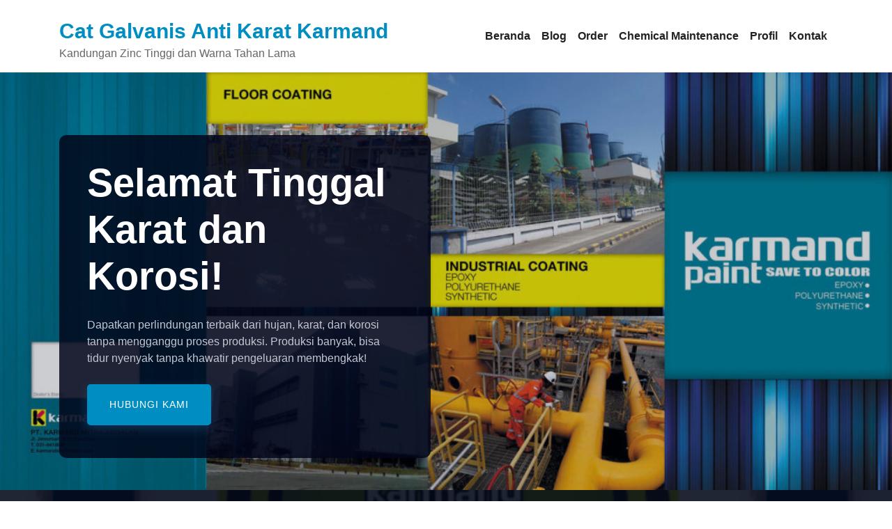

--- FILE ---
content_type: text/html; charset=UTF-8
request_url: https://catantikarat.com/harga-cat-besi-galvanis-terbaru-di-batam/
body_size: 17192
content:
<!DOCTYPE html><html lang="id" prefix="og: https://ogp.me/ns#"><head><script data-no-optimize="1">var litespeed_docref=sessionStorage.getItem("litespeed_docref");litespeed_docref&&(Object.defineProperty(document,"referrer",{get:function(){return litespeed_docref}}),sessionStorage.removeItem("litespeed_docref"));</script> <meta charset="UTF-8"><meta name="viewport" content="width=device-width, initial-scale=1"><link rel="profile" href="https://gmpg.org/xfn/11"> <script type="litespeed/javascript">(()=>{var e={};e.g=function(){if("object"==typeof globalThis)return globalThis;try{return this||new Function("return this")()}catch(e){if("object"==typeof window)return window}}(),function({ampUrl:n,isCustomizePreview:t,isAmpDevMode:r,noampQueryVarName:o,noampQueryVarValue:s,disabledStorageKey:i,mobileUserAgents:a,regexRegex:c}){if("undefined"==typeof sessionStorage)return;const d=new RegExp(c);if(!a.some((e=>{const n=e.match(d);return!(!n||!new RegExp(n[1],n[2]).test(navigator.userAgent))||navigator.userAgent.includes(e)})))return;e.g.addEventListener("DOMContentLiteSpeedLoaded",(()=>{const e=document.getElementById("amp-mobile-version-switcher");if(!e)return;e.hidden=!1;const n=e.querySelector("a[href]");n&&n.addEventListener("click",(()=>{sessionStorage.removeItem(i)}))}));const g=r&&["paired-browsing-non-amp","paired-browsing-amp"].includes(window.name);if(sessionStorage.getItem(i)||t||g)return;const u=new URL(location.href),m=new URL(n);m.hash=u.hash,u.searchParams.has(o)&&s===u.searchParams.get(o)?sessionStorage.setItem(i,"1"):m.href!==u.href&&(window.stop(),location.replace(m.href))}({"ampUrl":"https:\/\/catantikarat.com\/harga-cat-besi-galvanis-terbaru-di-batam\/amp\/","noampQueryVarName":"noamp","noampQueryVarValue":"mobile","disabledStorageKey":"amp_mobile_redirect_disabled","mobileUserAgents":["Mobile","Android","Silk\/","Kindle","BlackBerry","Opera Mini","Opera Mobi"],"regexRegex":"^\\\/((?:.|\\n)+)\\\/([i]*)$","isCustomizePreview":!1,"isAmpDevMode":!1})})()</script> <style>img:is([sizes="auto" i], [sizes^="auto," i]) { contain-intrinsic-size: 3000px 1500px }</style><title>Harga Cat Besi Galvanis Terbaru Di Batam | Cat Galvanis Anti Karat Karmand</title><meta name="description" content="Harga Cat Besi Galvanis Terbaru Di Batam |"/><meta name="robots" content="follow, index, max-snippet:-1, max-video-preview:-1, max-image-preview:large"/><link rel="canonical" href="https://catantikarat.com/harga-cat-besi-galvanis-terbaru-di-batam/" /><meta property="og:locale" content="id_ID" /><meta property="og:type" content="article" /><meta property="og:title" content="Harga Cat Besi Galvanis Terbaru Di Batam | Cat Galvanis Anti Karat Karmand" /><meta property="og:description" content="Harga Cat Besi Galvanis Terbaru Di Batam |" /><meta property="og:url" content="https://catantikarat.com/harga-cat-besi-galvanis-terbaru-di-batam/" /><meta property="og:site_name" content="CALL/WA 081231625299 Distributor Cat Galvanis Anti Karat Karmand" /><meta property="article:publisher" content="https://www.facebook.com/catantikarat/" /><meta property="article:tag" content="cat anti karat" /><meta property="article:tag" content="cat anti karat besi" /><meta property="article:tag" content="cat besi anti karat" /><meta property="article:tag" content="cat galvanis anti karat" /><meta property="article:tag" content="cat galvanis murah" /><meta property="article:tag" content="harga cat galvanis" /><meta property="article:section" content="JUAL CAT ANTI KARAT" /><meta property="og:image" content="https://catantikarat.com/wp-content/uploads/2023/04/jual-cat-galvanis-karmand-3.jpg" /><meta property="og:image:secure_url" content="https://catantikarat.com/wp-content/uploads/2023/04/jual-cat-galvanis-karmand-3.jpg" /><meta property="og:image:width" content="1920" /><meta property="og:image:height" content="930" /><meta property="og:image:alt" content="Harga Cat Besi Galvanis Terbaru Di Batam" /><meta property="og:image:type" content="image/jpeg" /><meta property="article:published_time" content="2023-01-11T14:31:57+07:00" /><meta name="twitter:card" content="summary_large_image" /><meta name="twitter:title" content="Harga Cat Besi Galvanis Terbaru Di Batam | Cat Galvanis Anti Karat Karmand" /><meta name="twitter:description" content="Harga Cat Besi Galvanis Terbaru Di Batam |" /><meta name="twitter:image" content="https://catantikarat.com/wp-content/uploads/2023/04/jual-cat-galvanis-karmand-3.jpg" /> <script type="application/ld+json" class="rank-math-schema">{"@context":"https://schema.org","@graph":[{"@type":["Store","Organization"],"@id":"https://catantikarat.com/#organization","name":"Cat Besi Galvanis Karmand","url":"https://catantikarat.com","sameAs":["https://www.facebook.com/catantikarat/"],"logo":{"@type":"ImageObject","@id":"https://catantikarat.com/#logo","url":"https://catantikarat.com/wp-content/uploads/2020/01/cropped-logo-pt-karmand-cat-galvanis-surabaya-2.png","contentUrl":"https://catantikarat.com/wp-content/uploads/2020/01/cropped-logo-pt-karmand-cat-galvanis-surabaya-2.png","caption":"CALL/WA 081231625299 Distributor Cat Galvanis Anti Karat Karmand","inLanguage":"id","width":"512","height":"512"},"openingHours":["Monday,Tuesday,Wednesday,Thursday,Friday,Saturday,Sunday 09:00-17:00"],"image":{"@id":"https://catantikarat.com/#logo"}},{"@type":"WebSite","@id":"https://catantikarat.com/#website","url":"https://catantikarat.com","name":"CALL/WA 081231625299 Distributor Cat Galvanis Anti Karat Karmand","alternateName":"catantikarat.com","publisher":{"@id":"https://catantikarat.com/#organization"},"inLanguage":"id"},{"@type":"ImageObject","@id":"https://catantikarat.com/wp-content/uploads/2023/04/jual-cat-galvanis-karmand-3.jpg","url":"https://catantikarat.com/wp-content/uploads/2023/04/jual-cat-galvanis-karmand-3.jpg","width":"1920","height":"930","inLanguage":"id"},{"@type":"BreadcrumbList","@id":"https://catantikarat.com/harga-cat-besi-galvanis-terbaru-di-batam/#breadcrumb","itemListElement":[{"@type":"ListItem","position":"1","item":{"@id":"https://catantikarat.com","name":"Home"}},{"@type":"ListItem","position":"2","item":{"@id":"https://catantikarat.com/blog/","name":"Blog"}},{"@type":"ListItem","position":"3","item":{"@id":"https://catantikarat.com/harga-cat-besi-galvanis-terbaru-di-batam/","name":"Harga Cat Besi Galvanis Terbaru Di Batam"}}]},{"@type":"WebPage","@id":"https://catantikarat.com/harga-cat-besi-galvanis-terbaru-di-batam/#webpage","url":"https://catantikarat.com/harga-cat-besi-galvanis-terbaru-di-batam/","name":"Harga Cat Besi Galvanis Terbaru Di Batam | Cat Galvanis Anti Karat Karmand","datePublished":"2023-01-11T14:31:57+07:00","dateModified":"2023-01-11T14:31:57+07:00","isPartOf":{"@id":"https://catantikarat.com/#website"},"primaryImageOfPage":{"@id":"https://catantikarat.com/wp-content/uploads/2023/04/jual-cat-galvanis-karmand-3.jpg"},"inLanguage":"id","breadcrumb":{"@id":"https://catantikarat.com/harga-cat-besi-galvanis-terbaru-di-batam/#breadcrumb"}},{"@type":"Person","@id":"https://catantikarat.com/author/subandikarmand99/","name":"Konsultan Cat Galvanis","url":"https://catantikarat.com/author/subandikarmand99/","image":{"@type":"ImageObject","@id":"https://catantikarat.com/wp-content/litespeed/avatar/f5ffdab62a32d3a917cbae79a55fbdb2.jpg?ver=1768036722","url":"https://catantikarat.com/wp-content/litespeed/avatar/f5ffdab62a32d3a917cbae79a55fbdb2.jpg?ver=1768036722","caption":"Konsultan Cat Galvanis","inLanguage":"id"},"worksFor":{"@id":"https://catantikarat.com/#organization"}},{"@type":"BlogPosting","headline":"Harga Cat Besi Galvanis Terbaru Di Batam | Cat Galvanis Anti Karat Karmand","datePublished":"2023-01-11T14:31:57+07:00","dateModified":"2023-01-11T14:31:57+07:00","author":{"@id":"https://catantikarat.com/author/subandikarmand99/","name":"Konsultan Cat Galvanis"},"publisher":{"@id":"https://catantikarat.com/#organization"},"description":"Harga Cat Besi Galvanis Terbaru Di Batam |","name":"Harga Cat Besi Galvanis Terbaru Di Batam | Cat Galvanis Anti Karat Karmand","@id":"https://catantikarat.com/harga-cat-besi-galvanis-terbaru-di-batam/#richSnippet","isPartOf":{"@id":"https://catantikarat.com/harga-cat-besi-galvanis-terbaru-di-batam/#webpage"},"image":{"@id":"https://catantikarat.com/wp-content/uploads/2023/04/jual-cat-galvanis-karmand-3.jpg"},"inLanguage":"id","mainEntityOfPage":{"@id":"https://catantikarat.com/harga-cat-besi-galvanis-terbaru-di-batam/#webpage"}}]}</script> <link rel='dns-prefetch' href='//fonts.googleapis.com' /><link rel="alternate" type="application/rss+xml" title="Cat Galvanis Anti Karat Karmand &raquo; Feed" href="https://catantikarat.com/feed/" /><link rel="alternate" type="application/rss+xml" title="Cat Galvanis Anti Karat Karmand &raquo; Umpan Komentar" href="https://catantikarat.com/comments/feed/" /><link rel="alternate" type="application/rss+xml" title="Cat Galvanis Anti Karat Karmand &raquo; Harga Cat Besi Galvanis Terbaru Di Batam Umpan Komentar" href="https://catantikarat.com/harga-cat-besi-galvanis-terbaru-di-batam/feed/" /><link data-optimized="2" rel="stylesheet" href="https://catantikarat.com/wp-content/litespeed/css/8340074b20fa6f7f27ce3f2e79fe9520.css?ver=dab50" /><style id='classic-theme-styles-inline-css' type='text/css'>/*! This file is auto-generated */
.wp-block-button__link{color:#fff;background-color:#32373c;border-radius:9999px;box-shadow:none;text-decoration:none;padding:calc(.667em + 2px) calc(1.333em + 2px);font-size:1.125em}.wp-block-file__button{background:#32373c;color:#fff;text-decoration:none}</style><style id='global-styles-inline-css' type='text/css'>:root{--wp--preset--aspect-ratio--square: 1;--wp--preset--aspect-ratio--4-3: 4/3;--wp--preset--aspect-ratio--3-4: 3/4;--wp--preset--aspect-ratio--3-2: 3/2;--wp--preset--aspect-ratio--2-3: 2/3;--wp--preset--aspect-ratio--16-9: 16/9;--wp--preset--aspect-ratio--9-16: 9/16;--wp--preset--color--black: #000000;--wp--preset--color--cyan-bluish-gray: #abb8c3;--wp--preset--color--white: #ffffff;--wp--preset--color--pale-pink: #f78da7;--wp--preset--color--vivid-red: #cf2e2e;--wp--preset--color--luminous-vivid-orange: #ff6900;--wp--preset--color--luminous-vivid-amber: #fcb900;--wp--preset--color--light-green-cyan: #7bdcb5;--wp--preset--color--vivid-green-cyan: #00d084;--wp--preset--color--pale-cyan-blue: #8ed1fc;--wp--preset--color--vivid-cyan-blue: #0693e3;--wp--preset--color--vivid-purple: #9b51e0;--wp--preset--gradient--vivid-cyan-blue-to-vivid-purple: linear-gradient(135deg,rgba(6,147,227,1) 0%,rgb(155,81,224) 100%);--wp--preset--gradient--light-green-cyan-to-vivid-green-cyan: linear-gradient(135deg,rgb(122,220,180) 0%,rgb(0,208,130) 100%);--wp--preset--gradient--luminous-vivid-amber-to-luminous-vivid-orange: linear-gradient(135deg,rgba(252,185,0,1) 0%,rgba(255,105,0,1) 100%);--wp--preset--gradient--luminous-vivid-orange-to-vivid-red: linear-gradient(135deg,rgba(255,105,0,1) 0%,rgb(207,46,46) 100%);--wp--preset--gradient--very-light-gray-to-cyan-bluish-gray: linear-gradient(135deg,rgb(238,238,238) 0%,rgb(169,184,195) 100%);--wp--preset--gradient--cool-to-warm-spectrum: linear-gradient(135deg,rgb(74,234,220) 0%,rgb(151,120,209) 20%,rgb(207,42,186) 40%,rgb(238,44,130) 60%,rgb(251,105,98) 80%,rgb(254,248,76) 100%);--wp--preset--gradient--blush-light-purple: linear-gradient(135deg,rgb(255,206,236) 0%,rgb(152,150,240) 100%);--wp--preset--gradient--blush-bordeaux: linear-gradient(135deg,rgb(254,205,165) 0%,rgb(254,45,45) 50%,rgb(107,0,62) 100%);--wp--preset--gradient--luminous-dusk: linear-gradient(135deg,rgb(255,203,112) 0%,rgb(199,81,192) 50%,rgb(65,88,208) 100%);--wp--preset--gradient--pale-ocean: linear-gradient(135deg,rgb(255,245,203) 0%,rgb(182,227,212) 50%,rgb(51,167,181) 100%);--wp--preset--gradient--electric-grass: linear-gradient(135deg,rgb(202,248,128) 0%,rgb(113,206,126) 100%);--wp--preset--gradient--midnight: linear-gradient(135deg,rgb(2,3,129) 0%,rgb(40,116,252) 100%);--wp--preset--font-size--small: 13px;--wp--preset--font-size--medium: 20px;--wp--preset--font-size--large: 36px;--wp--preset--font-size--x-large: 42px;--wp--preset--spacing--20: 0.44rem;--wp--preset--spacing--30: 0.67rem;--wp--preset--spacing--40: 1rem;--wp--preset--spacing--50: 1.5rem;--wp--preset--spacing--60: 2.25rem;--wp--preset--spacing--70: 3.38rem;--wp--preset--spacing--80: 5.06rem;--wp--preset--shadow--natural: 6px 6px 9px rgba(0, 0, 0, 0.2);--wp--preset--shadow--deep: 12px 12px 50px rgba(0, 0, 0, 0.4);--wp--preset--shadow--sharp: 6px 6px 0px rgba(0, 0, 0, 0.2);--wp--preset--shadow--outlined: 6px 6px 0px -3px rgba(255, 255, 255, 1), 6px 6px rgba(0, 0, 0, 1);--wp--preset--shadow--crisp: 6px 6px 0px rgba(0, 0, 0, 1);}:where(.is-layout-flex){gap: 0.5em;}:where(.is-layout-grid){gap: 0.5em;}body .is-layout-flex{display: flex;}.is-layout-flex{flex-wrap: wrap;align-items: center;}.is-layout-flex > :is(*, div){margin: 0;}body .is-layout-grid{display: grid;}.is-layout-grid > :is(*, div){margin: 0;}:where(.wp-block-columns.is-layout-flex){gap: 2em;}:where(.wp-block-columns.is-layout-grid){gap: 2em;}:where(.wp-block-post-template.is-layout-flex){gap: 1.25em;}:where(.wp-block-post-template.is-layout-grid){gap: 1.25em;}.has-black-color{color: var(--wp--preset--color--black) !important;}.has-cyan-bluish-gray-color{color: var(--wp--preset--color--cyan-bluish-gray) !important;}.has-white-color{color: var(--wp--preset--color--white) !important;}.has-pale-pink-color{color: var(--wp--preset--color--pale-pink) !important;}.has-vivid-red-color{color: var(--wp--preset--color--vivid-red) !important;}.has-luminous-vivid-orange-color{color: var(--wp--preset--color--luminous-vivid-orange) !important;}.has-luminous-vivid-amber-color{color: var(--wp--preset--color--luminous-vivid-amber) !important;}.has-light-green-cyan-color{color: var(--wp--preset--color--light-green-cyan) !important;}.has-vivid-green-cyan-color{color: var(--wp--preset--color--vivid-green-cyan) !important;}.has-pale-cyan-blue-color{color: var(--wp--preset--color--pale-cyan-blue) !important;}.has-vivid-cyan-blue-color{color: var(--wp--preset--color--vivid-cyan-blue) !important;}.has-vivid-purple-color{color: var(--wp--preset--color--vivid-purple) !important;}.has-black-background-color{background-color: var(--wp--preset--color--black) !important;}.has-cyan-bluish-gray-background-color{background-color: var(--wp--preset--color--cyan-bluish-gray) !important;}.has-white-background-color{background-color: var(--wp--preset--color--white) !important;}.has-pale-pink-background-color{background-color: var(--wp--preset--color--pale-pink) !important;}.has-vivid-red-background-color{background-color: var(--wp--preset--color--vivid-red) !important;}.has-luminous-vivid-orange-background-color{background-color: var(--wp--preset--color--luminous-vivid-orange) !important;}.has-luminous-vivid-amber-background-color{background-color: var(--wp--preset--color--luminous-vivid-amber) !important;}.has-light-green-cyan-background-color{background-color: var(--wp--preset--color--light-green-cyan) !important;}.has-vivid-green-cyan-background-color{background-color: var(--wp--preset--color--vivid-green-cyan) !important;}.has-pale-cyan-blue-background-color{background-color: var(--wp--preset--color--pale-cyan-blue) !important;}.has-vivid-cyan-blue-background-color{background-color: var(--wp--preset--color--vivid-cyan-blue) !important;}.has-vivid-purple-background-color{background-color: var(--wp--preset--color--vivid-purple) !important;}.has-black-border-color{border-color: var(--wp--preset--color--black) !important;}.has-cyan-bluish-gray-border-color{border-color: var(--wp--preset--color--cyan-bluish-gray) !important;}.has-white-border-color{border-color: var(--wp--preset--color--white) !important;}.has-pale-pink-border-color{border-color: var(--wp--preset--color--pale-pink) !important;}.has-vivid-red-border-color{border-color: var(--wp--preset--color--vivid-red) !important;}.has-luminous-vivid-orange-border-color{border-color: var(--wp--preset--color--luminous-vivid-orange) !important;}.has-luminous-vivid-amber-border-color{border-color: var(--wp--preset--color--luminous-vivid-amber) !important;}.has-light-green-cyan-border-color{border-color: var(--wp--preset--color--light-green-cyan) !important;}.has-vivid-green-cyan-border-color{border-color: var(--wp--preset--color--vivid-green-cyan) !important;}.has-pale-cyan-blue-border-color{border-color: var(--wp--preset--color--pale-cyan-blue) !important;}.has-vivid-cyan-blue-border-color{border-color: var(--wp--preset--color--vivid-cyan-blue) !important;}.has-vivid-purple-border-color{border-color: var(--wp--preset--color--vivid-purple) !important;}.has-vivid-cyan-blue-to-vivid-purple-gradient-background{background: var(--wp--preset--gradient--vivid-cyan-blue-to-vivid-purple) !important;}.has-light-green-cyan-to-vivid-green-cyan-gradient-background{background: var(--wp--preset--gradient--light-green-cyan-to-vivid-green-cyan) !important;}.has-luminous-vivid-amber-to-luminous-vivid-orange-gradient-background{background: var(--wp--preset--gradient--luminous-vivid-amber-to-luminous-vivid-orange) !important;}.has-luminous-vivid-orange-to-vivid-red-gradient-background{background: var(--wp--preset--gradient--luminous-vivid-orange-to-vivid-red) !important;}.has-very-light-gray-to-cyan-bluish-gray-gradient-background{background: var(--wp--preset--gradient--very-light-gray-to-cyan-bluish-gray) !important;}.has-cool-to-warm-spectrum-gradient-background{background: var(--wp--preset--gradient--cool-to-warm-spectrum) !important;}.has-blush-light-purple-gradient-background{background: var(--wp--preset--gradient--blush-light-purple) !important;}.has-blush-bordeaux-gradient-background{background: var(--wp--preset--gradient--blush-bordeaux) !important;}.has-luminous-dusk-gradient-background{background: var(--wp--preset--gradient--luminous-dusk) !important;}.has-pale-ocean-gradient-background{background: var(--wp--preset--gradient--pale-ocean) !important;}.has-electric-grass-gradient-background{background: var(--wp--preset--gradient--electric-grass) !important;}.has-midnight-gradient-background{background: var(--wp--preset--gradient--midnight) !important;}.has-small-font-size{font-size: var(--wp--preset--font-size--small) !important;}.has-medium-font-size{font-size: var(--wp--preset--font-size--medium) !important;}.has-large-font-size{font-size: var(--wp--preset--font-size--large) !important;}.has-x-large-font-size{font-size: var(--wp--preset--font-size--x-large) !important;}
:where(.wp-block-post-template.is-layout-flex){gap: 1.25em;}:where(.wp-block-post-template.is-layout-grid){gap: 1.25em;}
:where(.wp-block-columns.is-layout-flex){gap: 2em;}:where(.wp-block-columns.is-layout-grid){gap: 2em;}
:root :where(.wp-block-pullquote){font-size: 1.5em;line-height: 1.6;}</style><style id='woocommerce-inline-inline-css' type='text/css'>.woocommerce form .form-row .required { visibility: visible; }</style> <script type="litespeed/javascript" data-src="https://catantikarat.com/wp-includes/js/jquery/jquery.min.js?ver=3.7.1" id="jquery-core-js"></script> <script id="wc-add-to-cart-js-extra" type="litespeed/javascript">var wc_add_to_cart_params={"ajax_url":"\/wp-admin\/admin-ajax.php","wc_ajax_url":"\/?wc-ajax=%%endpoint%%","i18n_view_cart":"Lihat keranjang","cart_url":"https:\/\/catantikarat.com\/order\/cart\/","is_cart":"","cart_redirect_after_add":"yes"}</script> <script id="woocommerce-js-extra" type="litespeed/javascript">var woocommerce_params={"ajax_url":"\/wp-admin\/admin-ajax.php","wc_ajax_url":"\/?wc-ajax=%%endpoint%%","i18n_password_show":"Tampilkan kata sandi","i18n_password_hide":"Sembunyikan kata sandi"}</script> <link rel="https://api.w.org/" href="https://catantikarat.com/wp-json/" /><link rel="alternate" title="JSON" type="application/json" href="https://catantikarat.com/wp-json/wp/v2/posts/1364" /><link rel="EditURI" type="application/rsd+xml" title="RSD" href="https://catantikarat.com/xmlrpc.php?rsd" /><meta name="generator" content="WordPress 6.8.3" /><link rel='shortlink' href='https://catantikarat.com/?p=1364' /><link rel="alternate" title="oEmbed (JSON)" type="application/json+oembed" href="https://catantikarat.com/wp-json/oembed/1.0/embed?url=https%3A%2F%2Fcatantikarat.com%2Fharga-cat-besi-galvanis-terbaru-di-batam%2F" /><link rel="alternate" title="oEmbed (XML)" type="text/xml+oembed" href="https://catantikarat.com/wp-json/oembed/1.0/embed?url=https%3A%2F%2Fcatantikarat.com%2Fharga-cat-besi-galvanis-terbaru-di-batam%2F&#038;format=xml" /><style type="text/css">#mvvwo_floating_button {
        bottom: 20px;
        right: 15px;
        position: fixed;
        z-index: 9999;
		cursor: pointer;
    }

    #mvvwo_floating_button svg {
        fill: #ffffff;
    }

    #mvvwo_floating_button:hover {

    }

    #mvvwo_floating_button .mvvwo_txt {
        display: inline-block;
        vertical-align: bottom;
        line-height: 60px;
        opacity: 0;
        transition: opacity 500ms ease-in;
    }

    #mvvwo_floating_button.mvvwo_show .mvvwo_txt {
        opacity: 1;
    }

    #mvvwo_floating_button .mvvwo_txt a {
        background: #ffffff;
        box-shadow: 0px 0px 5px 0px rgba(136, 136, 136, 0.50);
        padding: 3px 10px;
        border-radius: 5px;
        color: #333333;
        text-decoration: none;
        position: relative;
    }

    #mvvwo_floating_button .mvvwo_txt a:after {
        content: '';
        position: absolute;
        background: #ffffff;

        right: -5px;
        top: 50%;
        margin-top: -4px;
        width: 8px;
        height: 8px;
        z-index: 1;
        -ms-transform: rotate(-45deg);
        -webkit-transform: rotate(-45deg);
        -moz-transform: rotate(-45deg);
        -o-transform: rotate(-45deg);
        transform: rotate(-45deg);
    }

    #mvvwo_floating_button.mvvwo_pos_left .mvvwo_txt a:after {
        left: -4px;
    }

    #mvvwo_floating_button .mvvwo_btn {
        display: inline-block;
        width: 60px;
        height: 60px;
        background: #25D367;
        border-radius: 50%;
        padding: 13px;
        box-shadow: 0px 0px 7px 2px rgba(136, 136, 136, 0.50);
        transform: scale3d(0, 0, 0);
        transition: transform .3s ease-in-out;
        transform-origin: 100% 100%;
        margin: 0 5px;
        box-sizing: border-box;
    }

    #mvvwo_floating_button.mvvwo_pos_left .mvvwo_btn {
        transform-origin: 0% 100%;
    }

    #mvvwo_floating_button.mvvwo_show a.mvvwo_btn {
        transform: scale3d(1, 1, 1);
    }

    #mvvwo_floating_button.mvvwo_pos_left {
        right: auto;
        left: 10px;
    }

    @media (max-width: 480px) {
        #mvvwo_floating_button {
            bottom: 10px;
            right: 10px;
        }
    }

    .mvvwo_cart_page_button {
        margin: 7px 0px;
    }

    .mvvwo_cart_button {
        display: block;
        clear: both;
        padding: 10px 0;
    }

    .mvvwo_cart_button a {
        background: #35a95b;
        padding: 6px 8px;
        display: inline-block;
        border-radius: 6px;
        color: #ffffff;
        text-decoration: none !important;
        font-size: 14px;
        line-height:25px;
    }

    .mvvwo_cart_button svg {
        fill: #ffffff;
        width: 25px;
        vertical-align: middle;
        margin-right: 5px;
        display: inline-block;
        margin-top: -5px;
    }

    
    @media (min-width: 1281px) {
            #mvvwo_floating_button {
            display: none;
        }

    
    }

    .mvvwo_whatsbutton {
        margin: 7px 0px;
    }

    .mvvwo_whatsbutton a {
        background: #35a95b;
        padding: 6px 8px;
        display: inline-block;
        border-radius: 6px;
        text-decoration: none !important;
        color: #ffffff;
        text-decoration: none;
        font-size: 14px;
    }

    .mvvwo_whatsbutton svg {
        fill: #ffffff;
        width: 25px;
        vertical-align: middle;
        margin-right: 5px;
        display: inline-block;

    }

    @media (min-width: 1281px) {

    
    }</style><style>#mvvwo_chat_box {
            transform: translateY(50px) scale(0.9);
            transition: transform 300ms cubic-bezier(0.214, 0.61, 0.354, 1), opacity 300ms ease-in;
            position: fixed;
            right: 85px;
            bottom: 20px;
            width: 300px;
            font-size: 12px;
            line-height: 22px;
            font-family: 'Roboto';
            font-weight: 500;
            -webkit-font-smoothing: antialiased;
            font-smoothing: antialiased;
            opacity: 0;
            box-shadow: 1px 1px 100px 2px rgba(0, 0, 0, 0.22);
            border-radius: 4px;

            z-index: 9999;
            display: none;

            background: #fff;
            box-sizing: border-box;
        }

        #mvvwo_chat_box.mvvwo_animate {
            opacity: 1;
            transform: translateY(0px) scale(1);

        }

        #mvvwo_chat_box.mvvwo_show {
            display: block;

        }

        #mvvwo_chat_box.mvvwo_left {
            left: 80px;
        }

        .mvvwo_chat_header {

            font-size: 13px;
            font-family: 'Roboto';
            font-weight: 500;
            color: #ffffff;;
            height: 60px;
            background: #2E8C7D;
            border-top-left-radius: 4px;
            border-top-right-radius: 4px;
            padding-top: 8px;
        }

        .mvvwo_chat_option {
            float: left;
            font-size: 15px;
            list-style: none;
            position: relative;
            height: 100%;
            width: 100%;

            letter-spacing: 0.5px;
            font-weight: 400
            box-sizing: border-box;
        }

        .mvvwo_chat_close {
            position: absolute;
            top: 3px;
            right: 9px;
            cursor: pointer;
            font-size: 18px;

        }

        .mvvwo_chat_option img {
            border-radius: 50%;
            width: 55px;
            float: left;
            margin: -30px 20px 10px 20px;
            border: 4px solid rgba(0, 0, 0, 0.21);
            box-sizing: border-box;
        }

        .mvvwo_chat_option .mvvwo_agent {
            font-size: 12px;
            font-weight: 300;
        }

        .mvvwo_chat_option .mvvwo_online {
            opacity: 0.3;
            font-size: 11px;
            font-weight: 300;
        }

        .mvvwo_chat_body {
            background: #fff;
            width: 100%;
            display: inline-block;
            text-align: center;
            overflow-y: auto;
            padding: 30px 20px;
            min-height: 180px;
            display: flex;
            /* flex-direction: column-reverse; */
            align-items: center;
            justify-content: center;
            box-sizing: border-box;
        }

        .mvvwo_chat_body p {
            color: #424242;
        }

        .mvvwo_fab_field {
            width: 100%;
            display: inline-block;
            text-align: center;
            background: #fff;
            border-top: 1px solid #eee;
            border-bottom-right-radius: 10px;
            border-bottom-left-radius: 10px;
            height: 55px;
            /* padding-bottom: 7px; */
            margin-bottom: 10px;
            box-sizing: border-box;
        }

        .mvvwo_fab_field a {
            display: inline-block;
            text-align: center;
        }

        #mvvwo_fab_send {
            float: right;
            background: rgba(0, 0, 0, 0);
            display: flex;
            align-items: center;
            justify-content: center;
            height: 100%;
            width: 40px;
            margin-right: 5px;
            box-sizing: border-box;
        }

        #mvvwo_fab_send svg {
            transform: rotate(20deg);
            margin: 0;
            fill: #6d6d6d;
            stroke: #ffffff;
            width: 30px;
            height: 30px;
            cursor: pointer;
            box-sizing: border-box;
        }

        #mvvwo_chat_box .mvvwo_chat_field.mvvwo_chat_message {
            height: 30px;
            resize: none;
            font-size: 13px;
            font-weight: 400;
            overflow: hidden;

            line-height: 20px;
        }

        #mvvwo_chat_box .mvvwo_chat_field {
            position: relative;
            margin: 5px 0 5px 0;
            width: 80%;
            font-family: 'Roboto';
            font-size: 12px;
            line-height: 30px;
            font-weight: 500;
            color: #4b4b4b;
            -webkit-font-smoothing: antialiased;
            font-smoothing: antialiased;
            border: none;
            outline: none;
            display: inline-block;
            background: #fff;
            box-shadow: none;
            min-height: 50px;
            box-sizing: border-box;
        }

        @media (max-width: 480px) {
            #mvvwo_chat_box.mvvwo_left {
                width: 100%;
                left: auto;
                right: auto;
                max-width: 320px;
                margin: 0 auto;
                left: 50%;
                margin-left: -160px;
            }
        }

        @media (max-width: 320px) {
            #mvvwo_chat_box.mvvwo_left {
                width: 100%;
                left: auto;
                right: auto;
                max-width: 320px;
                margin: 0 auto;

            }
        }</style><style>div.woocommerce-variation-add-to-cart-disabled { display: none ! important; }</style><link rel="alternate" type="text/html" media="only screen and (max-width: 640px)" href="https://catantikarat.com/harga-cat-besi-galvanis-terbaru-di-batam/amp/">	<noscript><style>.woocommerce-product-gallery{ opacity: 1 !important; }</style></noscript><meta name="generator" content="Elementor 3.34.1; features: e_font_icon_svg, additional_custom_breakpoints; settings: css_print_method-external, google_font-enabled, font_display-auto"><style>.e-con.e-parent:nth-of-type(n+4):not(.e-lazyloaded):not(.e-no-lazyload),
				.e-con.e-parent:nth-of-type(n+4):not(.e-lazyloaded):not(.e-no-lazyload) * {
					background-image: none !important;
				}
				@media screen and (max-height: 1024px) {
					.e-con.e-parent:nth-of-type(n+3):not(.e-lazyloaded):not(.e-no-lazyload),
					.e-con.e-parent:nth-of-type(n+3):not(.e-lazyloaded):not(.e-no-lazyload) * {
						background-image: none !important;
					}
				}
				@media screen and (max-height: 640px) {
					.e-con.e-parent:nth-of-type(n+2):not(.e-lazyloaded):not(.e-no-lazyload),
					.e-con.e-parent:nth-of-type(n+2):not(.e-lazyloaded):not(.e-no-lazyload) * {
						background-image: none !important;
					}
				}</style><link rel="amphtml" href="https://catantikarat.com/harga-cat-besi-galvanis-terbaru-di-batam/amp/"><style>#amp-mobile-version-switcher{left:0;position:absolute;width:100%;z-index:100}#amp-mobile-version-switcher>a{background-color:#444;border:0;color:#eaeaea;display:block;font-family:-apple-system,BlinkMacSystemFont,Segoe UI,Roboto,Oxygen-Sans,Ubuntu,Cantarell,Helvetica Neue,sans-serif;font-size:16px;font-weight:600;padding:15px 0;text-align:center;-webkit-text-decoration:none;text-decoration:none}#amp-mobile-version-switcher>a:active,#amp-mobile-version-switcher>a:focus,#amp-mobile-version-switcher>a:hover{-webkit-text-decoration:underline;text-decoration:underline}</style><link rel="icon" href="https://catantikarat.com/wp-content/uploads/2020/01/cropped-logo-pt-karmand-cat-galvanis-surabaya-2-100x100.png" sizes="32x32" /><link rel="icon" href="https://catantikarat.com/wp-content/uploads/2020/01/cropped-logo-pt-karmand-cat-galvanis-surabaya-2-300x300.png" sizes="192x192" /><link rel="apple-touch-icon" href="https://catantikarat.com/wp-content/uploads/2020/01/cropped-logo-pt-karmand-cat-galvanis-surabaya-2-300x300.png" /><meta name="msapplication-TileImage" content="https://catantikarat.com/wp-content/uploads/2020/01/cropped-logo-pt-karmand-cat-galvanis-surabaya-2-300x300.png" /><style type="text/css" id="wp-custom-css">a.wp-call-button img{
	display:inline-block;
	height: 30px !important;
}

a.wp-call-button {
	font-size:1.3em !important;
	padding-left: 10px !important;
}

.wp-call-button-in-btn {
	display:inline-block !important;
	width:auto !important;
	text-align:center !important;
	height:35px !important;
	vertical-align:bottom !important;
}

a.wp-call-button-in-btn{
	padding-right: 10px !important;
	display:inline-block !important;
	
}
.wp-call-button-in-btn span{
	display: block !important;
	font-size:14px !important;
		margin-top: -10px !important;
padding-right:0px !important;
}

.wp-call-button-in-btn img {
    display: inline-flex !important;
    padding: 0px !important;
	height:20px !important;
	width:30px !important;
	margin:auto !important;
	
}

@media screen and (max-width: 650px) {
	.site-info {
	padding: 20px 0 100px;
	}
}

div.mvvwo_whatsbutton a{
	font-weight:bold;
	font-size:14px;
	padding-right:15px !important;
	margin-top: -10px;
	height: 35px;
	width: 150px;
}
div.mvvwo_whatsbutton svg{
	width:20px !important;
}</style></head><body data-rsssl=1 class="wp-singular post-template-default single single-post postid-1364 single-format-standard wp-theme-short wp-child-theme-bagility theme-short woocommerce-no-js elementor-default elementor-kit-850"><div id="page" class="site">
<a class="skip-link screen-reader-text" href="#content">
Skip to content</a><div class="wrapper"><header><nav class="navbar navbar-expand-lg navbar-wp"><div class="container"><div class="navbar-header"><div class="site-branding-text"><p class="site-title"> <a href="https://catantikarat.com/" rel="home" style="color: #">Cat Galvanis Anti Karat Karmand</a></p><p class="site-description" style="color: #">Kandungan Zinc Tinggi dan Warna Tahan Lama</p></div>
<button type="button" class="navbar-toggler" data-toggle="collapse" data-target=".navbar-collapse">
<span class="sr-only">Toggle navigation</span>
<span class="icon-bar"></span>
<span class="icon-bar"></span>
<span class="icon-bar"></span>
</button></div><div class="collapse navbar-collapse"><ul id="menu-menu-utama" class="nav navbar-nav navbar-right"><li id="menu-item-311" class="menu-item menu-item-type-custom menu-item-object-custom menu-item-home menu-item-311"><a class="nav-link" title="Beranda" href="https://catantikarat.com">Beranda</a></li><li id="menu-item-1175" class="menu-item menu-item-type-post_type menu-item-object-page current_page_parent menu-item-1175"><a class="nav-link" title="Blog" href="https://catantikarat.com/blog/">Blog</a></li><li id="menu-item-887" class="menu-item menu-item-type-post_type menu-item-object-page menu-item-887"><a class="nav-link" title="Order" href="https://catantikarat.com/order/">Order</a></li><li id="menu-item-1171" class="menu-item menu-item-type-post_type menu-item-object-page menu-item-1171"><a class="nav-link" title="Chemical Maintenance" href="https://catantikarat.com/chemical-maintenance/">Chemical Maintenance</a></li><li id="menu-item-313" class="menu-item menu-item-type-post_type menu-item-object-page menu-item-313"><a class="nav-link" title="Profil" href="https://catantikarat.com/company-profile/">Profil</a></li><li id="menu-item-312" class="menu-item menu-item-type-post_type menu-item-object-page menu-item-312"><a class="nav-link" title="Kontak" href="https://catantikarat.com/kontak-kami/">Kontak</a></li></ul></div></div></nav></header><section class="mt-slider-warraper"><div id="mt-slider" class="owl-carousel"><div class="item"><figure> <img src="https://catantikarat.com/wp-content/uploads/2020/01/home_corporation_slider_slide4.jpg" alt="image description"></figure><div class="mt-slider-inner" style="background:"><div class="container inner-table"><div class="inner-table-cell"><div class="slide-caption slide-left"><div class="slide-inner-box-two"><h1>Selamat Tinggal Karat dan Korosi!</h1><div class="description hidden-xs"><p>Dapatkan perlindungan terbaik dari hujan, karat, dan korosi tanpa mengganggu proses produksi. Produksi banyak, bisa tidur nyenyak tanpa khawatir pengeluaran membengkak!</p></div>
<a class="btn-theme hidden-xs"  href="https://catantikarat.com/kontakcg"
target="_blank"  class="btn btn-tislider">
HUBUNGI KAMI</a></div></div></div></div></div></div></div></section><div class="clearfix"></div><section class="mt-breadcrumb" style='background: url("https://catantikarat.com/wp-content/uploads/2020/01/cropped-produk-cat-galvanis-anti-karat-karmand_kaleng.png") repeat fixed center 0 #143745;'><div class="container"><div class="row"><div class="col-md-12 col-sm-12 col-xs-12"><div class="title text-center"><h1>Harga Cat Besi Galvanis Terbaru Di Batam</h1></div><ul class="mt-breadcrumb-nav text-center"><li><a href="https://catantikarat.com">Home</a></li><li class="active"><a href="https://catantikarat.com:443/harga-cat-besi-galvanis-terbaru-di-batam/">Harga Cat Besi Galvanis Terbaru Di Batam</a></li></ul></div></div></div></section><section id="section" class="site-content"><div class="container"><div class="row"><div class="12 col-sm-8 col-xs-12"><div class="blog"><div id="post-1364" class="post-1364 post type-post status-publish format-standard has-post-thumbnail hentry category-cat-anti-karat tag-cat-anti-karat tag-cat-anti-karat-besi tag-cat-besi-anti-karat tag-cat-galvanis-anti-karat tag-cat-galvanis-murah tag-harga-cat-galvanis"><article class="mt-post"><figure class="mt-post-thumbnail">
<a title="Harga Cat Besi Galvanis Terbaru Di Batam" href="https://catantikarat.com/harga-cat-besi-galvanis-terbaru-di-batam/" >
<img fetchpriority="high" width="1920" height="930" src="https://catantikarat.com/wp-content/uploads/2023/04/jual-cat-galvanis-karmand-3.jpg" class="img-responsive wp-post-image" alt="jual cat galvanis karmand 3" decoding="async" srcset="https://catantikarat.com/wp-content/uploads/2023/04/jual-cat-galvanis-karmand-3.jpg 1920w, https://catantikarat.com/wp-content/uploads/2023/04/jual-cat-galvanis-karmand-3-300x145.jpg 300w, https://catantikarat.com/wp-content/uploads/2023/04/jual-cat-galvanis-karmand-3-1024x496.jpg 1024w, https://catantikarat.com/wp-content/uploads/2023/04/jual-cat-galvanis-karmand-3-768x372.jpg 768w, https://catantikarat.com/wp-content/uploads/2023/04/jual-cat-galvanis-karmand-3-1536x744.jpg 1536w" sizes="(max-width: 1920px) 100vw, 1920px" title="Harga Cat Besi Galvanis Terbaru Di Batam | Cat Galvanis Anti Karat Karmand">			</a></figure><div class="mt-post-content"><div class="mt-post-meta">
<span class="mt-date"><a href="https://catantikarat.com/2023/01/"><time>
Jan 11, 2023</time></a></a></span>
<span class="byline"><span class="author vcard"><a class="url fn n" href="https://catantikarat.com/author/subandikarmand99/">Konsultan Cat Galvanis</a></span>
</span><span class="cat-links">				<a href="https://catantikarat.com/cat-anti-karat/" rel="category tag">JUAL CAT ANTI KARAT</a>								</span>
<span class="tag-links"><a href="https://catantikarat.com/harga-cat-besi-galvanis-terbaru-di-batam/"><a href="https://catantikarat.com/tag/cat-anti-karat/" rel="tag">cat anti karat</a>, <a href="https://catantikarat.com/tag/cat-anti-karat-besi/" rel="tag">cat anti karat besi</a>, <a href="https://catantikarat.com/tag/cat-besi-anti-karat/" rel="tag">cat besi anti karat</a>, <a href="https://catantikarat.com/tag/cat-galvanis-anti-karat/" rel="tag">cat galvanis anti karat</a>, <a href="https://catantikarat.com/tag/cat-galvanis-murah/" rel="tag">cat galvanis murah</a>, <a href="https://catantikarat.com/tag/harga-cat-galvanis/" rel="tag">harga cat galvanis</a></a></span></div><header class="mt-header"><h3 class="mt-title"><a href="https://catantikarat.com/harga-cat-besi-galvanis-terbaru-di-batam/" title="Harga Cat Besi Galvanis Terbaru Di Batam"> Harga Cat Besi Galvanis Terbaru Di Batam </a></h3></header><div class="entry-content"><p>Cat Besi Galvanis yaitu cat khusus yang cocok untuk diterapkan melapisi area besi galvanis, seperti pemasangan rangka atap, tiang lampu jalan, pagar besi, dan sebagainya. Salah satu elemen penting dalam mencari cat spesial besi galvanis ialah harganya. Tentu harga cat besi galvanis berbanding dengan kualitasnya.</p><h2> cat dasar besi anti karat</h2><p>Sebaiknya jangan memilih cat galvanis yang terlampau murah sehingga kualitasnya diragukan. Tapi sebaliknya, pilih yang harganya tak terlalu mahal sehingga lebih efisien dalam ongkos yang dianggarkan untuk pengecatan.</p><p>Konon, penerapan Cat Galvaniz di luar area tentunya rawan dari cuaca tinggi, hujan, dan juga debu yang berpengaruh pada kondisi besi galvanis. Teramat penting untuk memastikan agar mampu bertahan lama dan jauh dari cepat rusak.</p><p>Makin baik dan tahan lama cat galvanis yang diaplikasikan, dampaknya biaya untuk perbaikan dan perawatan dari aset galvanis Anda tentu lebih hemat.</p><h2>Cat Galvanis Anti Karat Karmand</h2><p><a href="https://bit.ly/ordercatgalvanis" rel="nofollow noopener" target="_blank"><img decoding="async" class="wp-image-1268 size-medium aligncenter" title=" cat dasar besi anti karat | WA 081231625299" src="https://catantikarat.com/wp-content/uploads/2022/01/produk-cat-besi-galvanis-anti-karat-karmand_drum-081231625299-e1643248464894.jpg" width="300" height="300" alt=" cat dasar besi anti karat"></a><br />
Cat Besi Galvanis Karmand sebagai salah satu cat galvanis yang mempunyai mutu terbaik, sebab dengan kandungan Zinc tertinggi dibanding produk lain. Kandungan Zinc Cat Galvanis Karmand sebesar 95%, sehingga sanggup memberikan perlindungan maksimal terhadap karat dan korosi.</p><p>Disamping kandungan Zinc yang tinggi, cat galvanis karmand dirancang memakai bahan dasar Alumunium, sehingga terhindar dari gangguan karat dan korosi yang disebabkan oleh air. Sehingga cat galvanis Karmand betul-betul diunggulkan untuk pengaplikasian di luar ruangan (outdoor) seperti tiang pagar, lampu jalan, atap galvanis, dan sebagainya.</p><p>Dengan mutu terbaik, Cold galvanize Compound dari Karmand mempunyai harga yang sungguh-sungguh hemat, dan lebih hemat dibanding produk lain yang sejenis. Berikut merupakan daftar Harga Cat Besi Galvanis terkini:</p><div class="woocommerce columns-3 "><ul class="products columns-3"><li class="product type-product post-1004 status-publish first outofstock product_cat-cold-galvanize-compound product_tag-anti-karat-besi product_tag-cat product_tag-cat-anti-karat product_tag-cat-anti-karat-besi product_tag-cat-besi-anti-karat product_tag-cat-besi-anti-karat-murah product_tag-cat-dasar-besi-anti-karat product_tag-galvanis product_tag-cat-pelapis-anti-karat product_tag-cat-ready-stock product_tag-cat-semprot-anti-karat has-post-thumbnail shipping-taxable product-type-variable">
<a href="https://catantikarat.com/order/cat-besi-galvanis-anti-karat-long-pro-kaleng/" class="woocommerce-LoopProduct-link woocommerce-loop-product__link"><img decoding="async" width="300" height="300" src="https://catantikarat.com/wp-content/uploads/2022/01/produk-cat-besi-galvanis-anti-karat-long-pro_kaleng_081231625299-e1643248558990-300x300.jpeg" class="attachment-woocommerce_thumbnail size-woocommerce_thumbnail" alt="Cat Besi Galvanis Anti Karat Long Pro (Kaleng)" srcset="https://catantikarat.com/wp-content/uploads/2022/01/produk-cat-besi-galvanis-anti-karat-long-pro_kaleng_081231625299-e1643248558990-300x300.jpeg.webp 300w, https://catantikarat.com/wp-content/uploads/2022/01/produk-cat-besi-galvanis-anti-karat-long-pro_kaleng_081231625299-e1643248558990-150x150.jpeg.webp 150w, https://catantikarat.com/wp-content/uploads/2022/01/produk-cat-besi-galvanis-anti-karat-long-pro_kaleng_081231625299-e1643248558990-768x768.jpeg.webp 768w, https://catantikarat.com/wp-content/uploads/2022/01/produk-cat-besi-galvanis-anti-karat-long-pro_kaleng_081231625299-e1643248558990-100x100.jpeg.webp 100w, https://catantikarat.com/wp-content/uploads/2022/01/produk-cat-besi-galvanis-anti-karat-long-pro_kaleng_081231625299-e1643248558990-50x50.jpeg 50w, https://catantikarat.com/wp-content/uploads/2022/01/produk-cat-besi-galvanis-anti-karat-long-pro_kaleng_081231625299-e1643248558990.jpeg.webp 1000w" sizes="(max-width: 300px) 100vw, 300px" title="Harga Cat Besi Galvanis Terbaru Di Batam | Cat Galvanis Anti Karat Karmand"><h2 class="woocommerce-loop-product__title">Cat Besi Galvanis Anti Karat Long Pro (Kaleng)</h2>
<span class="price"><strong>Call for Price</strong></span>
</a></li><li class="product type-product post-21 status-publish instock product_cat-cold-galvanize-compound product_tag-anti-karat-besi product_tag-cat product_tag-cat-anti-karat product_tag-cat-anti-karat-besi product_tag-cat-besi-anti-karat product_tag-cat-besi-anti-karat-murah product_tag-cat-dasar-besi-anti-karat product_tag-galvanis product_tag-cat-pelapis-anti-karat product_tag-cat-ready-stock product_tag-cat-semprot-anti-karat has-post-thumbnail shipping-taxable product-type-simple">
<a href="https://catantikarat.com/order/cat-galvanis-anti-karat-k404-cg-20-kg/" class="woocommerce-LoopProduct-link woocommerce-loop-product__link"><img loading="lazy" decoding="async" width="300" height="300" src="https://catantikarat.com/wp-content/uploads/2022/01/produk-cat-besi-galvanis-anti-karat-karmand_drum-081231625299-e1643248464894-300x300.jpg" class="attachment-woocommerce_thumbnail size-woocommerce_thumbnail" alt="Cat Galvanis Anti Karat K404 CG - 20 Kg" srcset="https://catantikarat.com/wp-content/uploads/2022/01/produk-cat-besi-galvanis-anti-karat-karmand_drum-081231625299-e1643248464894-300x300.jpg.webp 300w, https://catantikarat.com/wp-content/uploads/2022/01/produk-cat-besi-galvanis-anti-karat-karmand_drum-081231625299-e1643248464894-150x150.jpg 150w, https://catantikarat.com/wp-content/uploads/2022/01/produk-cat-besi-galvanis-anti-karat-karmand_drum-081231625299-e1643248464894-768x768.jpg.webp 768w, https://catantikarat.com/wp-content/uploads/2022/01/produk-cat-besi-galvanis-anti-karat-karmand_drum-081231625299-e1643248464894-100x100.jpg 100w, https://catantikarat.com/wp-content/uploads/2022/01/produk-cat-besi-galvanis-anti-karat-karmand_drum-081231625299-e1643248464894-50x50.jpg 50w, https://catantikarat.com/wp-content/uploads/2022/01/produk-cat-besi-galvanis-anti-karat-karmand_drum-081231625299-e1643248464894.jpg.webp 1000w" sizes="(max-width: 300px) 100vw, 300px" title="Harga Cat Besi Galvanis Terbaru Di Batam | Cat Galvanis Anti Karat Karmand"><h2 class="woocommerce-loop-product__title">Cat Galvanis Anti Karat K404 CG &#8211; 20 Kg</h2>
<span class="price"><strong>Call for Price</strong></span>
</a></li><li class="product type-product post-19 status-publish last instock product_cat-cold-galvanize-compound product_tag-anti-karat-besi product_tag-cat product_tag-cat-anti-karat product_tag-cat-anti-karat-besi product_tag-cat-besi-anti-karat product_tag-cat-besi-anti-karat-murah product_tag-cat-dasar-besi-anti-karat product_tag-galvanis product_tag-cat-pelapis-anti-karat product_tag-cat-ready-stock product_tag-cat-semprot-anti-karat has-post-thumbnail shipping-taxable product-type-variable">
<a href="https://catantikarat.com/order/cat-galvanis-anti-karat-spray/" class="woocommerce-LoopProduct-link woocommerce-loop-product__link"><img loading="lazy" decoding="async" width="300" height="300" src="https://catantikarat.com/wp-content/uploads/2022/01/produk-cat-besi-galvanis-anti-karat-karmand_spray-multiple-081231625299-300x300.jpeg" class="attachment-woocommerce_thumbnail size-woocommerce_thumbnail" alt="produk cat besi galvanis anti karat karmand kemasan spray hp wa 081231625299" srcset="https://catantikarat.com/wp-content/uploads/2022/01/produk-cat-besi-galvanis-anti-karat-karmand_spray-multiple-081231625299-300x300.jpeg.webp 300w, https://catantikarat.com/wp-content/uploads/2022/01/produk-cat-besi-galvanis-anti-karat-karmand_spray-multiple-081231625299-150x150.jpeg.webp 150w, https://catantikarat.com/wp-content/uploads/2022/01/produk-cat-besi-galvanis-anti-karat-karmand_spray-multiple-081231625299-768x768.jpeg.webp 768w, https://catantikarat.com/wp-content/uploads/2022/01/produk-cat-besi-galvanis-anti-karat-karmand_spray-multiple-081231625299-100x100.jpeg.webp 100w, https://catantikarat.com/wp-content/uploads/2022/01/produk-cat-besi-galvanis-anti-karat-karmand_spray-multiple-081231625299-50x50.jpeg.webp 50w, https://catantikarat.com/wp-content/uploads/2022/01/produk-cat-besi-galvanis-anti-karat-karmand_spray-multiple-081231625299.jpeg.webp 1000w" sizes="(max-width: 300px) 100vw, 300px" title="Harga Cat Besi Galvanis Terbaru Di Batam | Cat Galvanis Anti Karat Karmand"><h2 class="woocommerce-loop-product__title">Cat Galvanis Anti Karat K404 CG &#8211; Spray</h2>
<span class="price"><strong>Call for Price</strong></span>
</a></li></ul></div><p>Demikian adalah review dalam memilih Harga Cat Besi Galvanis Terbaru Di Batam dengan biaya terbaik. Semoga bermanfaat dan bisa membantu.</p><p>Konsultasi dan Pemesanan, hubungi : <a href="https://bit.ly/ordercatgalvanis" rel="nofollow noopener" target="_blank"><strong>WA 081231625299</strong></a></p></div></div></article></div><article class="blog-author"><div class="media"><figure class="avatar">
<a href="https://catantikarat.com/author/subandikarmand99/" class="img-responsive"> <img alt='' src='https://catantikarat.com/wp-content/litespeed/avatar/045e0b11e28ac173fa79ceff971440e5.jpg?ver=1768052198' srcset='https://catantikarat.com/wp-content/litespeed/avatar/dabfb7d5ce69fd720dca3b8b5fc7deb3.jpg?ver=1768052198 2x' class='avatar avatar-150 photo' height='150' width='150' decoding='async'/> </a></figure></div></article><div id="comments" class="comment-section"><div id="respond" class="comment-respond"><h3 id="reply-title" class="comment-reply-title">Tinggalkan Balasan <small><a rel="nofollow" id="cancel-comment-reply-link" href="/harga-cat-besi-galvanis-terbaru-di-batam/#respond" style="display:none;">Batalkan balasan</a></small></h3><form action="https://catantikarat.com/wp-comments-post.php" method="post" id="commentform" class="comment-form"><p class="comment-notes"><span id="email-notes">Alamat email Anda tidak akan dipublikasikan.</span> <span class="required-field-message">Ruas yang wajib ditandai <span class="required">*</span></span></p><p class="comment-form-comment"><label for="comment">Komentar <span class="required">*</span></label><textarea id="comment" name="comment" cols="45" rows="8" maxlength="65525" required="required"></textarea></p><p class="comment-form-author"><label for="author">Nama <span class="required">*</span></label> <input id="author" name="author" type="text" value="" size="30" maxlength="245" autocomplete="name" required="required" /></p><p class="comment-form-email"><label for="email">Email <span class="required">*</span></label> <input id="email" name="email" type="text" value="" size="30" maxlength="100" aria-describedby="email-notes" autocomplete="email" required="required" /></p><p class="comment-form-url"><label for="url">Situs Web</label> <input id="url" name="url" type="text" value="" size="30" maxlength="200" autocomplete="url" /></p><p class="comment-form-cookies-consent"><input id="wp-comment-cookies-consent" name="wp-comment-cookies-consent" type="checkbox" value="yes" /> <label for="wp-comment-cookies-consent">Simpan nama, email, dan situs web saya pada peramban ini untuk komentar saya berikutnya.</label></p><p class="form-submit"><input name="submit" type="submit" id="submit" class="submit" value="Kirim Komentar" /> <input type='hidden' name='comment_post_ID' value='1364' id='comment_post_ID' />
<input type='hidden' name='comment_parent' id='comment_parent' value='0' /></p><p style="display: none !important;" class="akismet-fields-container" data-prefix="ak_"><label>&#916;<textarea name="ak_hp_textarea" cols="45" rows="8" maxlength="100"></textarea></label><input type="hidden" id="ak_js_1" name="ak_js" value="245"/><script type="litespeed/javascript">document.getElementById("ak_js_1").setAttribute("value",(new Date()).getTime())</script></p></form></div></div></div></div><div class="col-md-4 col-sm-4 col-xs-12"></div></div></div></section><footer id="footer" class="mt-footer"><div class="container mt-footer-inner"><div class="row"><div class="col-md-4 col-sm-6 col-xs-12"><aside class="mt-widget widget_block widget_tag_cloud"><p class="is-style-outline wp-block-tag-cloud"><a href="https://catantikarat.com/tag/anti-karat-besi/" class="tag-cloud-link tag-link-27 tag-link-position-1" style="font-size: 22pt;" aria-label="anti karat besi (4 item)">anti karat besi</a>
<a href="https://catantikarat.com/tag/cat/" class="tag-cloud-link tag-link-17 tag-link-position-2" style="font-size: 22pt;" aria-label="cat (4 item)">cat</a>
<a href="https://catantikarat.com/tag/cat-anti-karat/" class="tag-cloud-link tag-link-25 tag-link-position-3" style="font-size: 22pt;" aria-label="cat anti karat (4 item)">cat anti karat</a>
<a href="https://catantikarat.com/tag/cat-anti-karat-besi/" class="tag-cloud-link tag-link-28 tag-link-position-4" style="font-size: 22pt;" aria-label="cat anti karat besi (4 item)">cat anti karat besi</a>
<a href="https://catantikarat.com/tag/cat-besi-anti-karat/" class="tag-cloud-link tag-link-26 tag-link-position-5" style="font-size: 22pt;" aria-label="cat besi anti karat (4 item)">cat besi anti karat</a>
<a href="https://catantikarat.com/tag/cat-besi-anti-karat-murah/" class="tag-cloud-link tag-link-33 tag-link-position-6" style="font-size: 22pt;" aria-label="cat besi anti karat murah (4 item)">cat besi anti karat murah</a>
<a href="https://catantikarat.com/tag/cat-dasar-besi-anti-karat/" class="tag-cloud-link tag-link-32 tag-link-position-7" style="font-size: 22pt;" aria-label="cat dasar besi anti karat (4 item)">cat dasar besi anti karat</a>
<a href="https://catantikarat.com/tag/galvanis/" class="tag-cloud-link tag-link-19 tag-link-position-8" style="font-size: 22pt;" aria-label="CAT GALVANIS (4 item)">CAT GALVANIS</a>
<a href="https://catantikarat.com/tag/cat-pelapis-anti-karat/" class="tag-cloud-link tag-link-34 tag-link-position-9" style="font-size: 22pt;" aria-label="cat pelapis anti karat (4 item)">cat pelapis anti karat</a>
<a href="https://catantikarat.com/tag/cat-ready-stock/" class="tag-cloud-link tag-link-18 tag-link-position-10" style="font-size: 22pt;" aria-label="CAT READY STOCK (4 item)">CAT READY STOCK</a>
<a href="https://catantikarat.com/tag/cat-semprot-anti-karat/" class="tag-cloud-link tag-link-30 tag-link-position-11" style="font-size: 22pt;" aria-label="cat semprot anti karat (4 item)">cat semprot anti karat</a>
<a href="https://catantikarat.com/tag/glossy/" class="tag-cloud-link tag-link-65 tag-link-position-12" style="font-size: 12pt;" aria-label="glossy (1 item)">glossy</a>
<a href="https://catantikarat.com/tag/pembersih/" class="tag-cloud-link tag-link-64 tag-link-position-13" style="font-size: 12pt;" aria-label="pembersih (1 item)">pembersih</a>
<a href="https://catantikarat.com/tag/stainless-steel/" class="tag-cloud-link tag-link-63 tag-link-position-14" style="font-size: 12pt;" aria-label="stainless steel (1 item)">stainless steel</a></p></aside><aside class="mt-widget widget_search"><form role="search" method="get" id="searchform" action="https://catantikarat.com/"><div class="input-group">
<input type="search" class="form-control" placeholder="Search" value="" name="s" />
<span class="input-group-btn btn-default">
<button type="submit" class="btn"> <i class="fa fa-search"></i> </button>
</span></div></form></aside></div><div class="col-md-4 col-sm-6 col-xs-12"><aside class="widget_text mt-widget widget_custom_htmlt"><div class="textwidget custom-html-widget"><iframe src="https://www.google.com/maps/embed?pb=!1m18!1m12!1m3!1d3957.025165613482!2d112.69213961477544!3d-7.3510703946952605!2m3!1f0!2f0!3f0!3m2!1i1024!2i768!4f13.1!3m3!1m2!1s0x0%3A0x0!2zN8KwMjEnMDMuOSJTIDExMsKwNDEnMzkuNiJF!5e0!3m2!1sid!2sid!4v1580832250850!5m2!1sid!2sid" width="400" height="300" frameborder="0" style="border:0;" allowfullscreen="false"></iframe></div></aside><aside class="mt-widget widget_block widget_categoriest"><ul class="wp-block-categories-list wp-block-categories has-medium-font-size"><li class="cat-item cat-item-99"><a href="https://catantikarat.com/jual-cat-besi-galvanis-anti-karat-banten/">Banten</a></li><li class="cat-item cat-item-71"><a href="https://catantikarat.com/jual-cat-besi-galvanis-anti-karat-jawa-timur/">Jawa Timur</a></li><li class="cat-item cat-item-39"><a href="https://catantikarat.com/cat-anti-karat/">JUAL CAT ANTI KARAT</a></li><li class="cat-item cat-item-51"><a href="https://catantikarat.com/jual-cat-besi-galvanis/">JUAL CAT GALVANIS</a></li><li class="cat-item cat-item-1"><a href="https://catantikarat.com/jual-cat-besi-galvanis-anti-karat-terbaru/">TERBARU 2023</a></li><li class="cat-item cat-item-114"><a href="https://catantikarat.com/wa-081231625299/">WA 081231625299</a></li></ul></aside><aside class="mt-widget widget_recent_entriest"><h4 class="widget-title">Pos-pos Terbaru</h4><ul><li>
<a href="https://catantikarat.com/harga-cat-besi-galvanis-terbaru-di-banyuwangi/">Harga Cat Besi Galvanis Terbaru Di Banyuwangi</a></li><li>
<a href="https://catantikarat.com/harga-cat-besi-galvanis-terbaru-di-tuban/">Harga Cat Besi Galvanis Terbaru Di Tuban</a></li><li>
<a href="https://catantikarat.com/harga-cat-besi-galvanis-terbaru-di-blitar/">Harga Cat Besi Galvanis Terbaru Di Blitar</a></li><li>
<a href="https://catantikarat.com/harga-cat-besi-galvanis-terbaru-di-pacitan/">Harga Cat Besi Galvanis Terbaru Di Pacitan</a></li><li>
<a href="https://catantikarat.com/harga-cat-besi-galvanis-terbaru-di-probolinggo/">Harga Cat Besi Galvanis Terbaru Di Probolinggo</a></li></ul></aside></div><div class="col-md-4 col-sm-6 col-xs-12"><aside class="mt-widget widget_text"><div class="textwidget"><p><strong>Distributor Cat Galvanis Anti Karat</strong><br />
•Jl. Kebonsari Tengah No.131 RT 05 RW 02, Surabaya<br />
•Jl. Kalijaten Gg Karya 1B No.77, Sidoarjo</p><p><strong>Kantor Pusat / Pabrik:<br />
</strong>Rungkut Industri 12 No. 2, Surabaya</p><p><div  class="mvvwo_whatsbutton">
<a target="_blank" data-message="Halo Admin, Saya ingin tahu lebih detail tentang Cat Galvanis Anti Karat, mohon penjelasannya. Terimakasih" href="#">
<svg enable-background="new 0 0 90 90" version="1.1" viewBox="0 0 90 90" xml:space="preserve" xmlns="http://www.w3.org/2000/svg">
<path d="m90 43.841c0 24.213-19.779 43.841-44.182 43.841-7.747 0-15.025-1.98-21.357-5.455l-24.461 7.773 7.975-23.522c-4.023-6.606-6.34-14.354-6.34-22.637 0-24.213 19.781-43.841 44.183-43.841 24.405 0 44.182 19.628 44.182 43.841zm-44.182-36.859c-20.484 0-37.146 16.535-37.146 36.859 0 8.065 2.629 15.534 7.076 21.61l-4.641 13.689 14.275-4.537c5.865 3.851 12.891 6.097 20.437 6.097 20.481 0 37.146-16.533 37.146-36.857s-16.664-36.861-37.147-36.861zm22.311 46.956c-0.273-0.447-0.994-0.717-2.076-1.254-1.084-0.537-6.41-3.138-7.4-3.495-0.993-0.358-1.717-0.538-2.438 0.537-0.721 1.076-2.797 3.495-3.43 4.212-0.632 0.719-1.263 0.809-2.347 0.271-1.082-0.537-4.571-1.673-8.708-5.333-3.219-2.848-5.393-6.364-6.025-7.441-0.631-1.075-0.066-1.656 0.475-2.191 0.488-0.482 1.084-1.255 1.625-1.882 0.543-0.628 0.723-1.075 1.082-1.793 0.363-0.717 0.182-1.344-0.09-1.883-0.27-0.537-2.438-5.825-3.34-7.977-0.902-2.15-1.803-1.792-2.436-1.792-0.631 0-1.354-0.09-2.076-0.09s-1.896 0.269-2.889 1.344c-0.992 1.076-3.789 3.676-3.789 8.963 0 5.288 3.879 10.397 4.422 11.113 0.541 0.716 7.49 11.92 18.5 16.223 11.011 4.301 11.011 2.866 12.997 2.686 1.984-0.179 6.406-2.599 7.312-5.107 0.9-2.512 0.9-4.663 0.631-5.111z"/>
</svg>081231625299</a></div></p><p><strong><a href="https://wa.me/6281231625299?text=Halo%20Admin,%20Saya%20mau%20order%20mohon%20dibantu">Whatsapp: 081231625299</a></strong></p><p><strong>E- mail :</strong></p><ul><li><a href="mailto:subandi@catantikarat.com">subandi@catantikarat.com</a></li><li><a href="mailto:subandikarmand99@gmail.com">subandikarmand99@gmail.com</a></li></ul></div></aside><aside class="mt-widget widget_text"><div class="textwidget"><p><strong>Tentang Kami</strong></p><p>SALES &amp; DISTRIBUTOR RESMI PT. KARMAND MITRA ANDALAN. BERGERAK DI BIDANG KIMIA CHEMICAL MAINTENANCE &amp; MEMPRODUKSI CAT UNTUK BESI GALVANIS. MELAYANI PENGIRIMAN KE SELURUH INDONESIA.</p></div></aside><aside class="mt-widget widget_block widget_text"><p><br><a href="mailto:subandi@catantikarat.com">subandi@catantikarat.com</a></p></aside></div></div></div></footer><footer class="mt-copyright-area"><div class="container"><div class="row"><div class="col-md-12 col-sm-12 col-xs-12"><div class="site-info">
<a href="https://catantikarat.com/">
Copyright © 2023 Cat Galvanis Anti Karat Terbaik. Distributor Cat Galvanis Karmand				</a></div></div></div></div></footer></div><div class="clearfix"></div><a href="#" class="page-scroll-up"><i class="fa fa-angle-up"></i></a>
 <script type="speculationrules">{"prefetch":[{"source":"document","where":{"and":[{"href_matches":"\/*"},{"not":{"href_matches":["\/wp-*.php","\/wp-admin\/*","\/wp-content\/uploads\/*","\/wp-content\/*","\/wp-content\/plugins\/*","\/wp-content\/themes\/bagility\/*","\/wp-content\/themes\/short\/*","\/*\\?(.+)"]}},{"not":{"selector_matches":"a[rel~=\"nofollow\"]"}},{"not":{"selector_matches":".no-prefetch, .no-prefetch a"}}]},"eagerness":"conservative"}]}</script> <div class="easystickybuttons-container" ><a href="https://api.whatsapp.com/send?phone=6281231625299&amp;text=Halo+Admin,+Saya+ingin+tahu+lebih+detail+tentang+Cat+Galvanis+Anti+Karat,+mohon+penjelasannya.+Terimakasih"
class="easystickybuttons-button"
style="flex-direction: row; padding: 10px; color: #ffffff ;background-color: #008a10"><div class="easystickybuttons-content" style="display:">
<i class="fab fa-whatsapp" aria-hidden="true"> </i></div><div class="easystickybuttons-content">
WHATSAPP</div>
</a><a href="tel:+6281231625299"
class="easystickybuttons-button"
style="flex-direction: row-reverse; padding: 10px; color: #ffffff ;background-color: #000000"><div class="easystickybuttons-content" style="display:">
<i class="fas fa-phone" aria-hidden="true"> </i></div><div class="easystickybuttons-content">
TELPON</div>
</a></div> <script type="litespeed/javascript">const lazyloadRunObserver=()=>{const lazyloadBackgrounds=document.querySelectorAll(`.e-con.e-parent:not(.e-lazyloaded)`);const lazyloadBackgroundObserver=new IntersectionObserver((entries)=>{entries.forEach((entry)=>{if(entry.isIntersecting){let lazyloadBackground=entry.target;if(lazyloadBackground){lazyloadBackground.classList.add('e-lazyloaded')}
lazyloadBackgroundObserver.unobserve(entry.target)}})},{rootMargin:'200px 0px 200px 0px'});lazyloadBackgrounds.forEach((lazyloadBackground)=>{lazyloadBackgroundObserver.observe(lazyloadBackground)})};const events=['DOMContentLiteSpeedLoaded','elementor/lazyload/observe',];events.forEach((event)=>{document.addEventListener(event,lazyloadRunObserver)})</script> <div id="amp-mobile-version-switcher" hidden>
<a rel="" href="https://catantikarat.com/harga-cat-besi-galvanis-terbaru-di-batam/amp/">
Go to mobile version			</a></div> <script type="litespeed/javascript">(function(){var c=document.body.className;c=c.replace(/woocommerce-no-js/,'woocommerce-js');document.body.className=c})()</script> <script type="litespeed/javascript">var mvv_whatsAppLink=function(mobile,message){mobile=mobile.replace(/[^0-9]/g,'');return'https://api.whatsapp.com/send?phone='+mobile+'&text='+encodeURI(message)}
var mvvwo_replace=function(txt,ele){if(ele.getAttribute('data-replacesUpdated')){var replaces=JSON.parse(ele.getAttribute('data-replacesUpdated'))}else{var replaces=JSON.parse(ele.getAttribute('data-replaces'))}
if(replaces){Object.keys(replaces).forEach(function(e){var re=new RegExp(e,'g')
txt=txt.replace(re,replaces[e])})}
txt=txt.replace(/{PAGE_URL}/,window.location.href);return txt}
function mvvwo_init(){var mvvwo_ele=document.getElementById('mvvwo_floating_button');var mvvwo_numbers=[{"avatar":"https:\/\/catantikarat.com\/wp-content\/plugins\/order-on-chat-for-woocommerce\/includes\/..\/assets\/profile.png","number":"+6281231625299","name":"Admin","active":!0,"availDays":!1,"availTime":!1}];var mvvwoIsOnline=!0;var mvvwo_numbersAvailable=mvvwo_numbers.filter(function(e){if(e.availDays==!1&&e.availTime==!1){return!0}
var day=new Date().getDay();if(e.availDays!=!1&&e.availDays.indexOf(day)<0){return!1}
var mnts=new Date().getHours()*60+new Date().getMinutes()*1;if(e.availTime!=!1&&(mnts>e.availTime[1]||mnts<e.availTime[0])){return!1}
return!0})
if(mvvwo_numbersAvailable.length==0){mvvwo_numbersAvailable=mvvwo_numbers[0];mvvwoIsOnline=!1}else{mvvwo_numbersAvailable=mvvwo_numbersAvailable[Math.floor(Math.random()*mvvwo_numbersAvailable.length)]}
if(mvvwo_ele){var chatBox=document.getElementById('mvvwo_chat_box');mvvwo_ele.querySelectorAll('a').forEach(function(link){link.addEventListener("click",function(event){if(chatBox.className.indexOf('mvvwo_show')>=0){chatBox.className=chatBox.className.replace('mvvwo_animate','');setTimeout(function(){chatBox.className=chatBox.className.replace('mvvwo_show','')},300)}else{chatBox.className=chatBox.className+' mvvwo_show';setTimeout(function(){chatBox.className=chatBox.className+' mvvwo_animate'},0)}
document.getElementById('mvvwo_chat_head').innerText=mvvwo_numbersAvailable.name;if(mvvwoIsOnline===!1){document.querySelector('.mvvwo_online').innerText='(Offline)'}
document.querySelector('.mvvwo_chat_header img').src=mvvwo_numbersAvailable.avatar;event.preventDefault()})})
document.getElementById('mvvwo_fab_send').addEventListener("click",function(event){var mvv_message=document.getElementById('mvvwo_chatSend').value;this.setAttribute('href',mvv_whatsAppLink(mvvwo_numbersAvailable.number,mvv_message))})
document.querySelector('.mvvwo_chat_close').addEventListener("click",function(event){chatBox.className=chatBox.className.replace('mvvwo_show','')})}
document.querySelectorAll('.mvvwo_cart_button a').forEach(function(link){link.addEventListener("click",function(event){var mvv_message=link.getAttribute('data-message');mvv_message=mvvwo_replace(mvv_message,link);link.setAttribute('href',mvv_whatsAppLink(mvvwo_numbersAvailable.number,mvv_message))})})
document.querySelectorAll('.mvvwo_whatsbutton a').forEach(function(link){var mvv_message=link.getAttribute('data-message');mvv_message=mvv_message.replace(/{PAGE_URL}/,window.location.href);link.setAttribute('href',mvv_whatsAppLink(mvvwo_numbersAvailable.number,mvv_message))})
document.querySelectorAll('.mvvwo_cart_page_button a').forEach(function(link){var mvv_message=link.getAttribute('data-message');link.setAttribute('href',mvv_whatsAppLink(mvvwo_numbersAvailable.number,mvv_message))})
if(mvvwo_ele){setTimeout(function(){mvvwo_ele.className=mvvwo_ele.className+' mvvwo_show'},2000)}}
if(window.jQuery){jQuery(document).ready(function($){$(document).on('reset_data',".variations_form",function(event,variation){$(".mvvwo_cart_button a",$(event.currentTarget)).data("replacesUpdated",!1)})
$(document).on('show_variation',".variations_form",function(event,variation){var varName=[];if(variation.attributes){var varName=Object.keys(variation.attributes).filter(function(e){return variation.attributes[e]!=null&&variation.attributes[e]!=''}).map(function(e){return $("select[name="+e+"] option[value="+variation.attributes[e]+"]",$(event.currentTarget)).text()})}
var replaces=$(".mvvwo_cart_button a",$(event.currentTarget)).data("replaces");var replacesUpdated=Object.assign({},replaces);replacesUpdated['{PRODUCT_NAME}']=replaces['{PRODUCT_NAME}']+' '+varName.join(',')
if(variation.display_price){replacesUpdated['{PRODUCT_PRICE}']=replaces['{PRODUCT_PRICE}'].replace(/([0-9,.]+)/,variation.display_price)}
$(".mvvwo_cart_button a",$(event.currentTarget)).attr("data-replacesUpdated",JSON.stringify(replacesUpdated))})})}
mvvwo_init()</script> <script id="wc-order-attribution-js-extra" type="litespeed/javascript">var wc_order_attribution={"params":{"lifetime":1.0e-5,"session":30,"base64":!1,"ajaxurl":"https:\/\/catantikarat.com\/wp-admin\/admin-ajax.php","prefix":"wc_order_attribution_","allowTracking":!0},"fields":{"source_type":"current.typ","referrer":"current_add.rf","utm_campaign":"current.cmp","utm_source":"current.src","utm_medium":"current.mdm","utm_content":"current.cnt","utm_id":"current.id","utm_term":"current.trm","utm_source_platform":"current.plt","utm_creative_format":"current.fmt","utm_marketing_tactic":"current.tct","session_entry":"current_add.ep","session_start_time":"current_add.fd","session_pages":"session.pgs","session_count":"udata.vst","user_agent":"udata.uag"}}</script> <script type="litespeed/javascript">/(trident|msie)/i.test(navigator.userAgent)&&document.getElementById&&window.addEventListener&&window.addEventListener("hashchange",function(){var t,e=location.hash.substring(1);/^[A-z0-9_-]+$/.test(e)&&(t=document.getElementById(e))&&(/^(?:a|select|input|button|textarea)$/i.test(t.tagName)||(t.tabIndex=-1),t.focus())},!1)</script> <script data-no-optimize="1">var litespeed_vary=document.cookie.replace(/(?:(?:^|.*;\s*)_lscache_vary\s*\=\s*([^;]*).*$)|^.*$/,"");litespeed_vary||fetch("/wp-content/plugins/litespeed-cache/guest.vary.php",{method:"POST",cache:"no-cache",redirect:"follow"}).then(e=>e.json()).then(e=>{console.log(e),e.hasOwnProperty("reload")&&"yes"==e.reload&&(sessionStorage.setItem("litespeed_docref",document.referrer),window.location.reload(!0))});</script><script data-optimized="1" type="litespeed/javascript" data-src="https://catantikarat.com/wp-content/litespeed/js/2405741c56ee2cd3210a4ebd5d76d82e.js?ver=dab50"></script><script>window.litespeed_ui_events=window.litespeed_ui_events||["mouseover","click","keydown","wheel","touchmove","touchstart"];var urlCreator=window.URL||window.webkitURL;function litespeed_load_delayed_js_force(){console.log("[LiteSpeed] Start Load JS Delayed"),litespeed_ui_events.forEach(e=>{window.removeEventListener(e,litespeed_load_delayed_js_force,{passive:!0})}),document.querySelectorAll("iframe[data-litespeed-src]").forEach(e=>{e.setAttribute("src",e.getAttribute("data-litespeed-src"))}),"loading"==document.readyState?window.addEventListener("DOMContentLoaded",litespeed_load_delayed_js):litespeed_load_delayed_js()}litespeed_ui_events.forEach(e=>{window.addEventListener(e,litespeed_load_delayed_js_force,{passive:!0})});async function litespeed_load_delayed_js(){let t=[];for(var d in document.querySelectorAll('script[type="litespeed/javascript"]').forEach(e=>{t.push(e)}),t)await new Promise(e=>litespeed_load_one(t[d],e));document.dispatchEvent(new Event("DOMContentLiteSpeedLoaded")),window.dispatchEvent(new Event("DOMContentLiteSpeedLoaded"))}function litespeed_load_one(t,e){console.log("[LiteSpeed] Load ",t);var d=document.createElement("script");d.addEventListener("load",e),d.addEventListener("error",e),t.getAttributeNames().forEach(e=>{"type"!=e&&d.setAttribute("data-src"==e?"src":e,t.getAttribute(e))});let a=!(d.type="text/javascript");!d.src&&t.textContent&&(d.src=litespeed_inline2src(t.textContent),a=!0),t.after(d),t.remove(),a&&e()}function litespeed_inline2src(t){try{var d=urlCreator.createObjectURL(new Blob([t.replace(/^(?:<!--)?(.*?)(?:-->)?$/gm,"$1")],{type:"text/javascript"}))}catch(e){d="data:text/javascript;base64,"+btoa(t.replace(/^(?:<!--)?(.*?)(?:-->)?$/gm,"$1"))}return d}</script></body></html>
<!-- Page optimized by LiteSpeed Cache @2026-01-17 02:15:55 -->

<!-- Page uncached by LiteSpeed Cache 7.7 on 2026-01-17 02:15:55 -->
<!-- Guest Mode -->
<!-- QUIC.cloud UCSS in queue -->